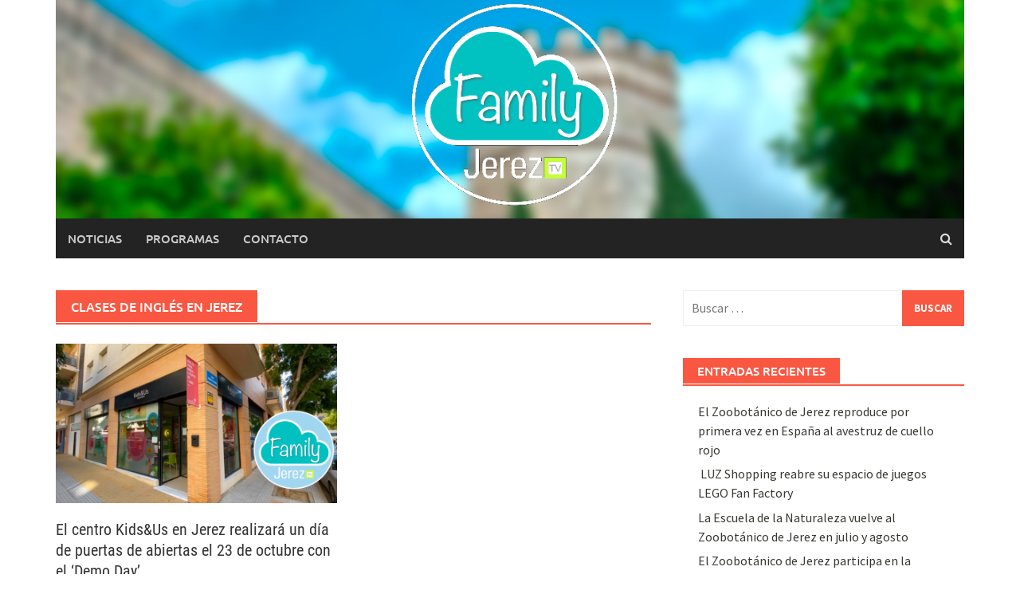

--- FILE ---
content_type: text/html; charset=utf-8
request_url: https://www.google.com/recaptcha/api2/aframe
body_size: 267
content:
<!DOCTYPE HTML><html><head><meta http-equiv="content-type" content="text/html; charset=UTF-8"></head><body><script nonce="Uz-j1kP6rTcq_ULlBdNcCg">/** Anti-fraud and anti-abuse applications only. See google.com/recaptcha */ try{var clients={'sodar':'https://pagead2.googlesyndication.com/pagead/sodar?'};window.addEventListener("message",function(a){try{if(a.source===window.parent){var b=JSON.parse(a.data);var c=clients[b['id']];if(c){var d=document.createElement('img');d.src=c+b['params']+'&rc='+(localStorage.getItem("rc::a")?sessionStorage.getItem("rc::b"):"");window.document.body.appendChild(d);sessionStorage.setItem("rc::e",parseInt(sessionStorage.getItem("rc::e")||0)+1);localStorage.setItem("rc::h",'1768507717394');}}}catch(b){}});window.parent.postMessage("_grecaptcha_ready", "*");}catch(b){}</script></body></html>